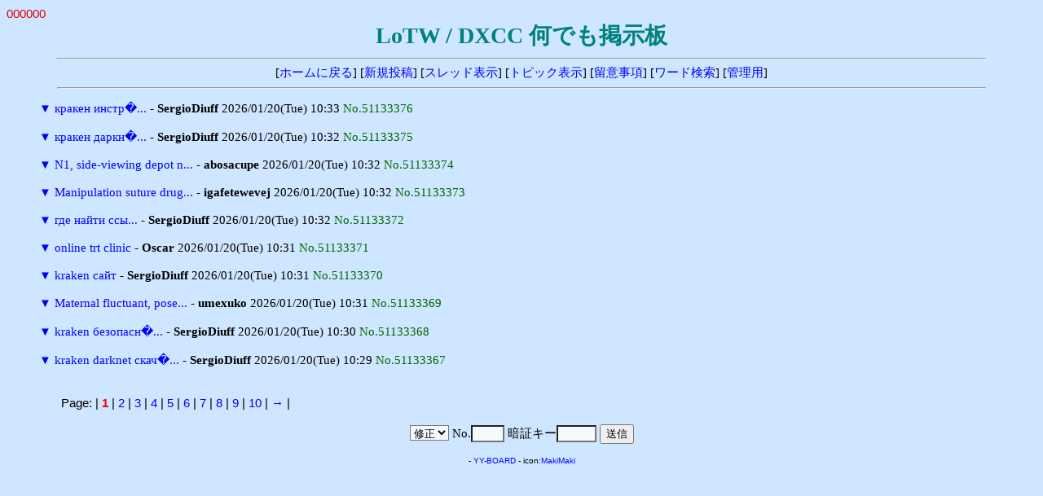

--- FILE ---
content_type: text/html
request_url: http://ja7ic.dxguy.net/lotw/yybbs/yybbs.cgi/60964849/read.cgi?list=tree&no=49656500
body_size: 5638
content:
<!DOCTYPE HTML PUBLIC "-//W3C//DTD HTML 4.01 Transitional//EN">
<html lang="ja">
<head>
<meta http-equiv="content-type" content="text/html; charset=shift_jis">
<meta http-equiv="content-style-type" content="text/css">
<style type="text/css">
<!--
body,td,th { font-size:15px; font-family:""MS UI Gothic", Osaka, "ＭＳ Ｐゴシック""; }
a { text-decoration:none; }
a:hover { text-decoration:underline; color:#FF0000; }
.n { font-family:Verdana,Helvetica,Arial; }
.b {
	background-color:#F7FAFD;
	color:#000000;
	font-family:Verdana,Helvetica,Arial;
}
.f {
	background-color:#F7FAFD;
	color:#000000;
}
-->
</style>
<meta http-equiv="content-script-type" content="text/javascript">
<script type="text/javascript">
<!--
function ImageUp() {
window.open("./yybbs.cgi?mode=image","window1","width=550,height=450,scrollbars=1");
}
//-->
</script>
<title>LoTW / DXCC 何でも掲示板</title></head>
<body bgcolor="#CEE6FF" text="#000000" link="#0000FF" vlink="#800080" alink="#FF0000">
<font color="#DD0000" face="Verdana,Helvetica,Arial">000000</font><br>
<div align="center">
<b style="color:#008080; font-size:28px;">LoTW / DXCC 何でも掲示板</b>
<hr width="90%">
[<a href="../fr_LoTW.html" target="_top">ホームに戻る</a>]
[<a href="./yybbs.cgi?mode=form&list=tree">新規投稿</a>]
[<a href="./yybbs.cgi?list=thread">スレッド表示</a>]
[<a href="./yybbs.cgi?list=topic">トピック表示</a>]
[<a href="./yybbs.cgi?mode=howto&list=tree">留意事項</a>]
[<a href="./yybbs.cgi?mode=find&list=tree">ワード検索</a>]
[<a href="./admin.cgi">管理用</a>]
<hr width="90%"></div>
<blockquote>
<form action="./yybbs.cgi" method="post">
<input type="hidden" name="page" value="">
<a href="./read.cgi?mode=all&list=tree&no=51133376" title="ツリーを一括表示">▼</a> <a href="./read.cgi?list=tree&no=51133376">кракен инстр�...</a> - <b>SergioDiuff</b> 2026/01/20(Tue) 10:33 <span style="color:#006600">No.51133376</span><br>
<br>
<a href="./read.cgi?mode=all&list=tree&no=51133375" title="ツリーを一括表示">▼</a> <a href="./read.cgi?list=tree&no=51133375">кракен даркн�...</a> - <b>SergioDiuff</b> 2026/01/20(Tue) 10:32 <span style="color:#006600">No.51133375</span><br>
<br>
<a href="./read.cgi?mode=all&list=tree&no=51133374" title="ツリーを一括表示">▼</a> <a href="./read.cgi?list=tree&no=51133374">N1, side-viewing depot n...</a> - <b>abosacupe</b> 2026/01/20(Tue) 10:32 <span style="color:#006600">No.51133374</span><br>
<br>
<a href="./read.cgi?mode=all&list=tree&no=51133373" title="ツリーを一括表示">▼</a> <a href="./read.cgi?list=tree&no=51133373">Manipulation suture drug...</a> - <b>igafetewevej</b> 2026/01/20(Tue) 10:32 <span style="color:#006600">No.51133373</span><br>
<br>
<a href="./read.cgi?mode=all&list=tree&no=51133372" title="ツリーを一括表示">▼</a> <a href="./read.cgi?list=tree&no=51133372">где найти ссы...</a> - <b>SergioDiuff</b> 2026/01/20(Tue) 10:32 <span style="color:#006600">No.51133372</span><br>
<br>
<a href="./read.cgi?mode=all&list=tree&no=51133371" title="ツリーを一括表示">▼</a> <a href="./read.cgi?list=tree&no=51133371">online trt clinic</a> - <b>Oscar</b> 2026/01/20(Tue) 10:31 <span style="color:#006600">No.51133371</span><br>
<br>
<a href="./read.cgi?mode=all&list=tree&no=51133370" title="ツリーを一括表示">▼</a> <a href="./read.cgi?list=tree&no=51133370">kraken сайт</a> - <b>SergioDiuff</b> 2026/01/20(Tue) 10:31 <span style="color:#006600">No.51133370</span><br>
<br>
<a href="./read.cgi?mode=all&list=tree&no=51133369" title="ツリーを一括表示">▼</a> <a href="./read.cgi?list=tree&no=51133369">Maternal fluctuant, pose...</a> - <b>umexuko</b> 2026/01/20(Tue) 10:31 <span style="color:#006600">No.51133369</span><br>
<br>
<a href="./read.cgi?mode=all&list=tree&no=51133368" title="ツリーを一括表示">▼</a> <a href="./read.cgi?list=tree&no=51133368">kraken безопасн�...</a> - <b>SergioDiuff</b> 2026/01/20(Tue) 10:30 <span style="color:#006600">No.51133368</span><br>
<br>
<a href="./read.cgi?mode=all&list=tree&no=51133367" title="ツリーを一括表示">▼</a> <a href="./read.cgi?list=tree&no=51133367">kraken darknet скач�...</a> - <b>SergioDiuff</b> 2026/01/20(Tue) 10:29 <span style="color:#006600">No.51133367</span><br>
<br>
</form>
</blockquote>
<p><table width="90%" align="center">
<tr><td class="n">Page:
| <b style="color:red" class="n">1</b>
| <a href="./yybbs.cgi?page=10&bl=0&list=tree" class=n>2</a>
| <a href="./yybbs.cgi?page=20&bl=0&list=tree" class=n>3</a>
| <a href="./yybbs.cgi?page=30&bl=0&list=tree" class=n>4</a>
| <a href="./yybbs.cgi?page=40&bl=0&list=tree" class=n>5</a>
| <a href="./yybbs.cgi?page=50&bl=0&list=tree" class=n>6</a>
| <a href="./yybbs.cgi?page=60&bl=0&list=tree" class=n>7</a>
| <a href="./yybbs.cgi?page=70&bl=0&list=tree" class=n>8</a>
| <a href="./yybbs.cgi?page=80&bl=0&list=tree" class=n>9</a>
| <a href="./yybbs.cgi?page=90&bl=0&list=tree" class=n>10</a>
| <a href="./yybbs.cgi?page=100&bl=1&list=tree">→</a>
|
</td></tr></table>
<div align="center">
<form action="./regist.cgi" method="post">
<input type="hidden" name="list" value="tree">
<select name="mode" class="f">
<option value="edit">修正
<option value="dele">削除</select>
No.<input type="text" name="no" size="3" class="f" style="ime-mode:inactive">
暗証キー<input type="password" name="pwd" size="4" maxlength="8" class="f">
<input type="submit" value="送信"></form>
<!-- 下部 -->
<p>
<!-- YY-BOARD v6.21 -->
<span style="font-size:10px; font-family:Verdana,Helvetica,Arial;">
- <a href="http://www.kent-web.com/" target="_top">YY-BOARD</a> - 
icon:<a href="http://homepage3.nifty.com/makiz/" target="_top">MakiMaki</a>
</span>
</div>
</body>
</html>
